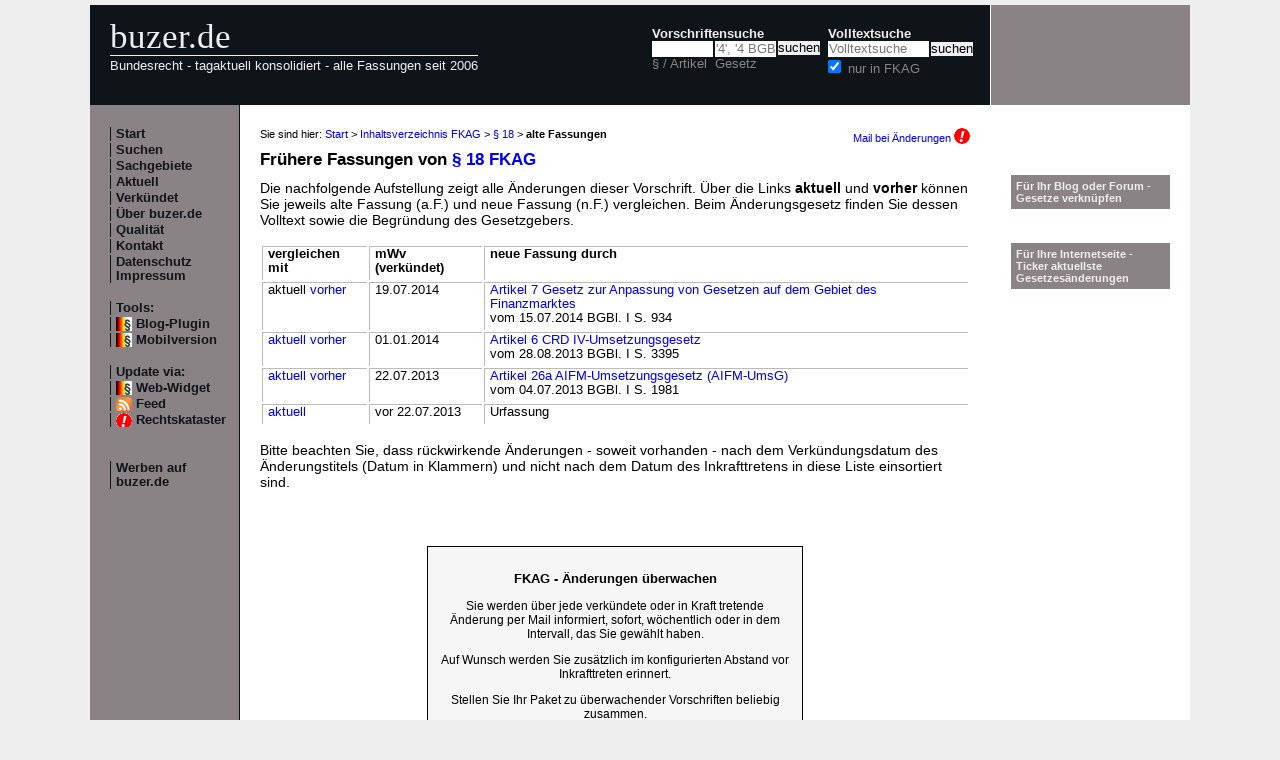

--- FILE ---
content_type: text/html; charset=utf-8
request_url: https://www.buzer.de/gesetz/10735/al182218.htm
body_size: 3619
content:

<!DOCTYPE html PUBLIC "-//W3C//DTD XHTML 1.0 Strict//EN" 
  "http://www.w3.org/TR/xhtml1/DTD/xhtml1-strict.dtd">
  
<html lang="de" xmlns="http://www.w3.org/1999/xhtml">
<head>
	
	<meta http-equiv="Content-Type" content="text/html; charset=utf-8" />
	<meta http-equiv="expires" content="0" />
	<meta name="language" content="de" />
	<meta name="referrer" content="origin-when-cross-origin" />
	<meta name="author" content="buzer.de" />
	<link href="/screen.css" rel="stylesheet" type="text/css" media="all" /><meta name="viewport" content="width=device-width, initial-scale=1.0" /><link href="/print.css" rel="stylesheet" type="text/css" media="print" />
	<link rel="alternate" type="application/rss+xml" title="buzer.de Feed" href="/gesetze_feed.xml" />
	<link rel="search" type="application/opensearchdescription+xml" title="buzer.de - Titelsuche, z.B. '32a EStG'" href="/buzer_search_titel.xml" />
	<link rel="search" type="application/opensearchdescription+xml" title="buzer.de - Volltextsuche" href="/buzer_search_volltext.xml" />
<link rel="contents" href="/gesetz/10735/index.htm" title="Inhaltsverzeichnis FKAG" /><meta name="robots" content="noindex,follow" />
<link rel="canonical" href="https://www.buzer.de/gesetz/10735/al182218.htm" />
	
	<title>Fassungen &sect; 18 FKAG Finanzkonglomerate-Aufsichtsgesetz </title>
	<meta name="description" content="&Uuml;bersicht der als gesamter Text vorhandenen verschiedenen Fassungen von &sect; 18 FKAG Finanzkonglomerate-Aufsichtsgesetz Gesetz zur zus&auml;tzlichen Aufsicht &uuml;ber beaufsichtigte Unternehmen eines Finanzkonglomerats " />
	<meta name="keywords" content="&Uuml;ber AIFM Anpassung Aufstellung Begr&uuml;ndung Finanzmarktes Fr&uuml;here Gebiet IV Inkrafttreten Klammern Urfassung Verk&uuml;ndungsdatum Volltext" />
</head>
<body>
<div class="main">
<div class="headerb">
	<div class="logog"><a href="/index.htm">buzer.de</a></div>
	<div class="logok"><span> Bundesrecht - tagaktuell konsolidiert - alle Fassungen seit 2006</span></div>
	<div class="suchform"><div class="suchform1"><form name="Vorschriftensuche" method="get" action="/s1.htm">
<div>
<div class="suchetitel">Vorschriftensuche</div>	
<div class="input1plabel"><input class="input1p" name="a" type="text" id="paragraf" accesskey="a" value="" autocorrect="off" autocomplete="off" title="tippen Sie z.B. '1 EStG' und dr&uuml;cken Sie 'Enter';
wird automatisch ohne Maus beim Tippen einer Zahl ausgew&auml;hlt" />
<label for="paragraf">&sect; / Artikel</label></div><div class="input1glabel"><input class="input1g ajax-suggestion url-/suggest" name="g" type="text" placeholder="'4', '4 BGB' o. 'BGB'" id="gesetz" accesskey="g" value="" autocorrect="off" autocomplete="off" title="Suche mit Namen, einem Teil davon oder anhand der Fundstelle;
wird automatisch ohne Maus beim Tippen eines Buchstaben ausgew&auml;hlt" /><label for="gesetz">Gesetz</label></div><input class="input1s" type="submit" value="suchen" />
<input type="hidden" name="kurz" value="FKAG" />
<input type="hidden" name="ag" value="10735" />
</div></form></div>
<div class="suchform2"><form name="Volltextsuche" method="get" action="/s2.htm">
			<div>
			<div class="input2vlabel"><label for="volltextsuche">Volltextsuche</label></div>
			<input class="input2v" name="v" placeholder="Volltextsuche" type="text" id="volltextsuche" accesskey="v" value="" title="suchen Sie hier im vollen Text der Gesetze" /><input class="input2s" type="submit" value="suchen" onClick="return checkEmptyFulltext();" />
			<div class="input2llabel">
			<input class="input2l" id="lokalesuche" type="checkbox" name="loc" value="1" checked="checked" />
			<label for="lokalesuche">nur in FKAG</label>
			</div>
			<input type="hidden" name="kurz" value="FKAG" />

			<input type="hidden" name="ag" value="10735" />
			</div>
		</form>
	</div>
<div class="updown mheadhide"><a href="#"><span class="navarrow">&#8593;</span> nach oben</a> <a href="#b"><span class="navarrow">&#8595;</span> nach unten</a></div></div>	

</div>
<div class="headerbr"></div>

<div class="dcont"><div class="boxleft">&nbsp;</div><div class="dcontl"><div class="m"><a href="/index.htm" title="zur Startseite">Start</a></div><div class="m"><a href="/s.htm" title="alle Suchfunktionen">Suchen</a></div><div class="m"><a href="/fna/index.htm" title="Sachgebiete nach FNA">Sachgebiete</a></div><div class="m"><a href="/z.htm" title="gerade in Kraft getretene &Auml;nderungen">Aktuell</a></div><div class="m"><a href="/v.htm" title="demn&auml;chst in Kraft tretende &Auml;nderungen">Verk&uuml;ndet</a></div><div class="m"><a href="/h.htm" title="Nutzungshinweise f&uuml;r buzer.de">&Uuml;ber buzer.de</a></div><div class="m"><a href="/quality.htm" title="Qualicheck">Qualit&auml;t</a></div><div class="m"><a href="https://www.buzer.de/k.htm" title="Kontaktformular">Kontakt</a></div><div class="m"><a href="/i.htm" title="Impressum, Datenschutz">Datenschutz Impressum</a></div><br /><div class="m">Tools:</div><div class="m"><a class="android" href="/li.htm" title="Zitate und Fundstellen verlinken">Blog-Plugin</a></div><div class="m"><a class="android" href="https://www.buzer.de/gesetz/10735/al182218.htm?setmobile=1" rel="nofollow" title="Ansicht f&uuml;r mobile Ger&auml;te, erfordert cookie">Mobilversion</a></div><div class="m" id="previewSelector" style="display:none;"><input type="checkbox" name="previewSelector" /> Vorschau</div><br /><div class="m">Update via:</div>	
<div class="m"><a class="android" href="/gesetze-ticker.htm" title="Informationsdienst per Ticker">Web-Widget</a></div>
<div class="m"><a class="rssl" href="/gesetze_feed.xml">Feed</a></div>
<div class="m"><a class="att" href="https://www.buzer.de/rechtskataster.htm">Rechtskataster</a></div>

<br /><br /><div class="m"><a href="/werben.htm" title="Werben auf buzer.de">Werben auf buzer.de</a></div></div><div class="dcontc"><!-- google_ad_section_start --><div class="nav">Sie sind hier: <a href="/index.htm">Start</a> &gt; <a href="/gesetz/10735/index.htm">Inhaltsverzeichnis FKAG</a> &gt; <a href="/gesetz/10735/a182218.htm">&sect; 18</a> &gt; <b>alte Fassungen</b><div class="headmail"><a href="https://www.buzer.de/rechtskataster.htm?t=1&amp;alarmAddTitle=10735">Mail bei &Auml;nderungen <img src="/images/attention.gif" alt="attention" /></a></div></div><h1 class="t">Fr&uuml;here Fassungen von <a href="https://www.buzer.de/gesetz/10735/a182218.htm">&sect; 18 FKAG</a></h1>
<div>Die nachfolgende Aufstellung zeigt alle &Auml;nderungen dieser Vorschrift. &Uuml;ber die Links <b>aktuell</b> und <b>vorher</b> k&ouml;nnen Sie jeweils alte Fassung (a.F.) und neue Fassung (n.F.) vergleichen. Beim &Auml;nderungsgesetz finden Sie dessen Volltext sowie die Begr&uuml;ndung des Gesetzgebers.</div><br />
<table class="tab_neu"><tr><th>vergleichen mit</th><th>mWv (verk&uuml;ndet)</th><th>neue Fassung durch</th></tr><tr><td>aktuell&nbsp;<a title="&sect; 18 FKAG in der Fassung von Artikel 7 Gesetz zur Anpassung von Gesetzen auf dem Gebiet des Finanzmarktes mit der vorheriger Fassung vergleichen" class="highlight5" href="https://www.buzer.de/gesetz/10735/al44424-0.htm">vorher</a>&nbsp;</td><td>19.07.2014</td><td><a href="https://www.buzer.de/gesetz/11214/a188141.htm">Artikel 7 Gesetz zur Anpassung von Gesetzen auf dem Gebiet des Finanzmarktes</a><br />vom 15.07.2014 BGBl. I S. 934<br /></td></tr><tr><td><a title="&sect; 18 FKAG in der Fassung durch Artikel 6 CRD IV-Umsetzungsgesetz mit aktuellster Fassung vergleichen" href="https://www.buzer.de/gesetz/10735/al0-44424.htm">aktuell</a>&nbsp;<a title="&sect; 18 FKAG in der Fassung von Artikel 6 CRD IV-Umsetzungsgesetz mit der vorheriger Fassung vergleichen" href="https://www.buzer.de/gesetz/10735/al42776-0.htm">vorher</a>&nbsp;</td><td>01.01.2014</td><td><a href="https://www.buzer.de/gesetz/10906/a185054.htm">Artikel 6 CRD IV-Umsetzungsgesetz</a><br />vom 28.08.2013 BGBl. I S. 3395<br /></td></tr><tr><td><a title="&sect; 18 FKAG in der Fassung durch Artikel 26a AIFM-Umsetzungsgesetz (AIFM-UmsG) mit aktuellster Fassung vergleichen" href="https://www.buzer.de/gesetz/10735/al0-42776.htm">aktuell</a>&nbsp;<a title="&sect; 18 FKAG in der Fassung von Artikel 26a AIFM-Umsetzungsgesetz (AIFM-UmsG) mit der vorheriger Fassung vergleichen" href="https://www.buzer.de/gesetz/10735/al39704-0.htm">vorher</a>&nbsp;</td><td>22.07.2013</td><td><a href="https://www.buzer.de/gesetz/10757/a182851.htm">Artikel 26a AIFM-Umsetzungsgesetz (AIFM-UmsG)</a><br />vom 04.07.2013 BGBl. I S. 1981<br /></td></tr><tr><td><a title="&sect; 18 FKAG in der Fassung durch Artikel 26a AIFM-Umsetzungsgesetz (AIFM-UmsG) mit aktuellster Fassung vergleichen" href="https://www.buzer.de/gesetz/10735/al0-39704.htm">aktuell</a></td><td>vor 22.07.2013</td><td>Urfassung</td></tr></table>
<br />Bitte beachten Sie, dass r&uuml;ckwirkende &Auml;nderungen - soweit vorhanden - nach dem Verk&uuml;ndungsdatum des &Auml;nderungstitels (Datum in Klammern) und nicht nach dem Datum des Inkrafttretens in diese Liste einsortiert sind. <br /><br /><!-- google_ad_section_end --><div class="anz_bnews_h"><a href="/rechtskataster.htm?t=120&amp;alarmAddTitle=10735" target="_blank">
<p style="font-size:110%;"><b>FKAG - Änderungen überwachen</b></p> 	

<p>Sie werden über jede verkündete oder in Kraft tretende Änderung per Mail informiert, sofort, wöchentlich oder in dem Intervall, das Sie gewählt haben.</p>

<p>Auf Wunsch werden Sie zusätzlich im konfigurierten Abstand vor Inkrafttreten erinnert.</p> 

<p>Stellen Sie Ihr Paket zu überwachender Vorschriften beliebig zusammen.</p>

<p class="alink">Rechtskataster - Jetzt anmelden!</p>

<p><b>Weitere Vorteile:</b><p>Konsolidierte Vorschriften selbst bei Inkrafttreten "am Tage nach der Verkündung", Synopse zu jeder Änderungen, Begründungen des Gesetzgebers</p>

</a></div><div class="plinks"><b>Link zu dieser Seite</b>: https://www.buzer.de/gesetz/10735/al182218.htm&nbsp;&nbsp;&nbsp;</div><div class="top"><a href="https://www.buzer.de/gesetz/10735/index.htm">Inhaltsverzeichnis</a> | <a href="/Gesetze_PDF_ausdrucken.htm" title="Hinweise zum Ausdrucken">Ausdrucken/PDF</a> | <a href="#">nach oben</a></div></div><div class="dcontr"><div>&nbsp;</div><br /><br /><div class="mo"><a href="/li.htm">F&uuml;r Ihr Blog oder Forum - Gesetze verkn&uuml;pfen</a></div><br /><br /><div class="mo"><a href="/gesetze-ticker.htm">F&uuml;r Ihre Internetseite -<br />Ticker aktuellste Gesetzes&auml;nderungen</a></div></div></div><div class="dfoot"><div class="dfootl"><div>&nbsp;</div></div><div class="dfootc"><a name="b"></a></div><div class="dfootr"></div></div><script type="text/javascript" src="/ajaxSuggestions.js"></script>
			<script type="text/javascript" src = "/jquery-3.1.1.min.js"></script>
			<div id="search-result-suggestions"><div id="search-results"></div></div><script type="text/javascript" src = "/functions.js"></script><script type="text/javascript" src = "/swipe.js"></script></div></body></html>